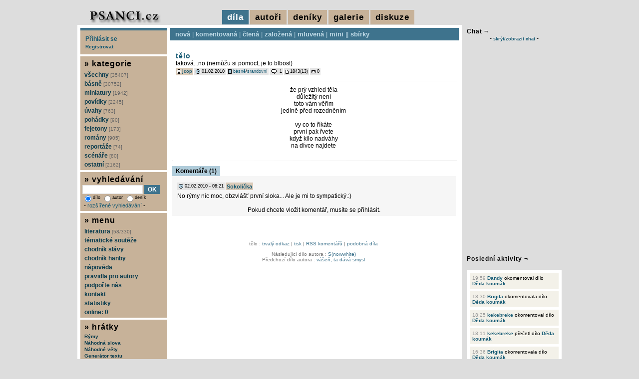

--- FILE ---
content_type: text/html; charset=UTF-8
request_url: https://www.psanci.cz/dilo.php?dilo_id=9188-telo
body_size: 6246
content:
<!DOCTYPE html PUBLIC "-//W3C//DTD XHTML 1.0 Transitional//EN" "http://www.w3.org/TR/xhtml1/DTD/xhtml1-transitional.dtd">
<html lang="cs" xmlns="http://www.w3.org/1999/xhtml" xmlns:og="http://opengraphprotocol.org/schema/" xmlns:fb="http://www.facebook.com/2008/fbml">
<head>
<script async src="https://www.googletagmanager.com/gtag/js?id=G-S3BHSYBV2M"></script>
<script>
  window.dataLayer = window.dataLayer || [];
  function gtag(){dataLayer.push(arguments);}
  gtag('js', new Date());
  gtag('config', 'G-S3BHSYBV2M', { 'anonymize_ip': true });
</script>
<meta http-equiv="Content-Type" content="text/html; charset=utf-8" />
<meta http-equiv="Content-Language" content="cs" />
<meta name="description" content="Název díla: tělo | Autor díla: jcop" />
<meta name="keywords" content="básně, básničky, poezie, povídky, scénáře, romány, fejetony tělo" />
<meta name="robots" content="all, follow" />
<meta property="og:title" content="tělo | jcop" />
<meta property="og:description" content="Název díla: tělo | Autor díla: jcop" />
<meta property="og:image" content="https://www.psanci.cz/images/logo.jpg" />
<meta property="og:image:secure_url" content="https://www.psanci.cz/images/logo.jpg" />
<meta property="fb:admins" content="1546639132" />
<link rel="canonical" href="https://www.psanci.cz/dilo.php?dilo_id=9188-telo" />
<link rel="image_src" href="https://www.psanci.cz/images/logo.jpg" />
<link rel="stylesheet" href="/styles/print.css" type="text/css" media="print" />
<link rel="stylesheet" href="/styles/psanci.css?v=20240507" type="text/css" media="screen" />
<link rel="alternate" href="https://www.psanci.cz/rss_komentar.php?id=9188" type="application/rss+xml" title="komentáře: tělo | jcop" />
<script type="text/javascript" src="/inc/thickbox/jquery-compressed.js"></script>
<script type="text/javascript" src="/inc/thickbox/thickbox.js"></script>
<link rel="stylesheet" href="/inc/thickbox/thickbox.css?version=2017" type="text/css" media="screen" />
<script type="text/javascript" src="/inc/boxover.min.js"></script>
<link rel="shortcut icon" href="/images/favicon.ico" />
<title>tělo | jcop</title>
<script type="text/javascript" src="/inc/mojejava.js"></script>
<script type="text/javascript" src="/images/psanci/tigra_tables.js"></script>
<script type="text/javascript" src="/inc/ajaxtabs.js"></script>
<script type="text/javascript" src="/inc/jquery.ajaxcontent.js"></script>
<script type="text/javascript">
$(document).ready(function(){
$('.tapety_comment').ajaxContent({target:'#tapety_view'});
$('.zebricek_comment').ajaxContent({target:'#zebricek_view'});
});
</script>
<script type="text/javascript">
var auto_refresh = setInterval(
function () {
$('#udalost_view').load('/feed.php').fadeIn("slow");
}, 15000);
</script>
</head>
<body>

<div id="super">
<div id="super-content">
<div id="zahlavi">
</div>
<div id="hlavicka">
<div id="hlavicka-vlevo">
<a href="/"><img src="/images/psanci/logo.jpg" alt="psanci.cz" /></a>
</div>
<div id="hlavicka-vpravo">
<span class="vidim">díla</span>
<a href="/novacci.php?hornimenu=2" title="autoři" class="nevidim">autoři</a>
<a href="/denik_nove.php?hornimenu=4" title="deníky" class="nevidim">deníky</a>
<a href="/galerie.php?hornimenu=5" title="galerie" class="nevidim">galerie</a>
<a href="/diskuze.php?hornimenu=3" title="diskuze" class="nevidim">diskuze</a>
</div>
</div>
<div id="content"><div id="content-content">
<div id="main">
<div id="menu-dila">
<a href="/nova.php" title="cssbody=[dogvdvbdy] cssheader=[dogvdvhdr] header=[díla:nová] body=[nejnovější díla]">nová</a> | <a href="/komentovana.php" title="cssbody=[dogvdvbdy] cssheader=[dogvdvhdr] header=[díla:komentovaná] body=[nejvíce unikátně komentovaná díla]">komentovaná</a> | <a href="/nejctenejsi.php" title="cssbody=[dogvdvbdy] cssheader=[dogvdvhdr] header=[díla:nejčtenější] body=[nejčtenější díla]">čtená</a> | <a href="/oblibena.php" title="cssbody=[dogvdvbdy] cssheader=[dogvdvhdr] header=[díla:založená] body=[nejvícekrát založená díla]">založená</a> | <a href="/mluvena.php" title="cssbody=[dogvdvbdy] cssheader=[dogvdvhdr] header=[díla:mluvená] body=[namluvená díla]">mluvená</a> | <a href="/mini.php" title="cssbody=[dogvdvbdy] cssheader=[dogvdvhdr] header=[díla:miniaturní] body=[miniaturní díla]">mini</a> || <a href="/kolekce.php" title="cssbody=[dogvdvbdy] cssheader=[dogvdvhdr] header=[díla:sbírky] body=[sbírky]">sbírky</a></div>
<div id="main-content">
<div id="hodnotbox9188">
<table class="mezera">
<tr>
<td><div class="nadpis"><h1><a href="dilo.php?dilo_id=9188-telo" title="tělo" class="odkaznadpis">tělo</a></h1></div>
<div class="dilo_anotace">
taková...no (nemůžu si pomoct, je to blbost)
</div>
<div class="pruhback"><img src="/images/psanci/icon_smile.gif" alt="autor" class="sun2" /> <a href="/autor.php?trideni=1&id=744" title="cssbody=[dogvdvbdy] cssheader=[dogvdvhdr] header=[jcop] body=[<img src='/files/user/744.gif' alt='744.gif' /><br/><br/>věk: 36<br/>pohlaví: muž<br/>registrace od: 04.11.2009 (5918 dnů)<br/>poslední akce: 04.09.2017<br/><br/>počet vložených děl: 28<br/>počet přečtených děl: 145<br/>počet komentářů: 17<br/>počet vložených deníků: 0<br/>počet přečtených deníků: 0<br/>počet deníkových komentářů: 0<br/><br/><img src=/images/kritika_4.png /><br/>kritika: je mi to jedno...]" class="odkazmalybold">jcop</a></div><div class="pruh"><img src="/images/psanci/icon_datum.gif" alt="přidáno" class="sun1" /> 01.02.2010</div><div class="pruh"><img src="/images/psanci/icon_web.gif" alt="kategorie" class="sun1" /> <a href="/nova.php?kategorie_id=1-basne" title="básně" class="odkazmaly">básně</a>/<a href="/nova.php?kategorie_id=25-srandovni" title="srandovní" class="odkazmaly">srandovní</a></div><div class="pruh"><img src="/images/psanci/icon_bublina.gif" alt="hodnoceno" class="sun1" /> 1</div><div class="pruh"><img src="/images/psanci/icon_new.gif" alt="čteno" class="sun2" /> 1843(13)</div><div class="pruh"><img src="/images/psanci/icon_mailbox.gif" alt="posláno" class="sun1" /> 0</div></td>
</tr>
</table>
<div class="dilo_pod"></div>
<div class="dilo_text_2">
že prý vzhled těla<br />
důležitý není<br />
toto vám věřím<br />
jedině před rozedněním<br />
<br />
vy co to říkáte<br />
první pak řvete<br />
když kilo nadváhy<br />
na dívce najdete
</div>
</div>
<div class="cleanerpod"></div>
<div id="main-con">
<div class="nadpis-light"></div>
<div>
<ul id="maintab" class="shadetabs">
<li class="selected"><a href="ajax_forum.php?id=9188" rel="ajaxcontentarea">Komentáře (1)</a></li>
</ul>
</div>
<div id="ajaxcontentarea" class="contentstyle">
<div id="nadpis-content">
<div class="forum" id="38094"><div class="pruh"><img src="images/psanci/icon_datum.gif" alt="přidáno" class="sun1" /> 02.02.2010 - 08:21</div><div class="forum-jmeno"><a href="autor.php?trideni=1&id=292" title="cssbody=[dogvdvbdy] cssheader=[dogvdvhdr] header=[Sokolička<br/><br/><img src='/files/smiles/126.png' alt='126' />] body=[věk: 36<br/>pohlaví: žena<br/>registrace od: 30.03.2008 (6502 dnů)<br/>poslední akce: 14.06.2022<br/><br/>počet vložených děl: 64<br/>počet přečtených děl: 1186<br/>počet komentářů: 949<br/>počet vložených deníků: 5<br/>počet přečtených deníků: 120<br/>počet deníkových komentářů: 62<br/><br/><img src=/images/kritika_2.png /><br/>kritika: trochu kritiky snesu]" class="odkazmensibold">Sokolička</a></div><div class="forum-text">No rýmy nic moc, obzvlášť první sloka... Ale je mi to sympatický.:)</div></div>
<br/><div class="tabvcentru">Pokud chcete vložit komentář, musíte se přihlásit.</div>
</div>
</div>
<script type="text/javascript">
startajaxtabs("maintab");
</script>
</div>
<div id="dolnistat">
tělo : <a href="dilo.php?dilo_id=9188-telo">trvalý odkaz</a> | <a href="dilo_txt.php?dilo_id=9188-telo" target="_blank">tisk</a> | <a href="rss_komentar.php?id=9188">RSS komentářů</a>
 | <a href="podobne.php?dilo_id=9188-telo">podobná díla</a><p>
Následující dílo autora : <a href="dilo.php?dilo_id=9206-s-nowwhite">S(nowwhite)</a>
<br/>Předchozí dílo autora : <a href="dilo.php?dilo_id=9100-vasen-ta-dava-smysl">vášeň, ta dává smysl</a>
</p>
</div>
</div></div>
<div id="levy"><div id="levy-content">
<div id="form-login" style="padding:10px;">
<div><a href="/prihlaseni.php">Přihlásit se</a></div>
<div style="margin-top:3px;"><a href="/user_registrace.php"><small>Registrovat</small></a></div>
</div>
<div id="menu"><div id="menu-content">
<h6>&raquo; kategorie</h6>
<a href="/nova.php?kategorie_id=0" title="všechny kategorie">všechny <span class="pocet">[35407]</span></a>
<a href="/nova.php?kategorie_id=1-basne" title="básně">básně <span class="pocet">[30752]</span></a>
<a href="/nova.php?kategorie_id=87-miniatury" title="miniatury">miniatury <span class="pocet">[1942]</span></a>
<a href="/nova.php?kategorie_id=2-povidky" title="povídky">povídky <span class="pocet">[2245]</span></a>
<a href="/nova.php?kategorie_id=3-uvahy" title="úvahy">úvahy <span class="pocet">[763]</span></a>
<a href="/nova.php?kategorie_id=4-pohadky" title="pohádky">pohádky <span class="pocet">[90]</span></a>
<a href="/nova.php?kategorie_id=5-fejetony" title="fejetony">fejetony <span class="pocet">[173]</span></a>
<a href="/nova.php?kategorie_id=6-romany" title="romány">romány <span class="pocet">[905]</span></a>
<a href="/nova.php?kategorie_id=7-reportaze" title="reportáže">reportáže <span class="pocet">[74]</span></a>
<a href="/nova.php?kategorie_id=8-scenare" title="scénáře">scénáře <span class="pocet">[80]</span></a>
<a href="/nova.php?kategorie_id=82-ostatni" title="ostatní">ostatní <span class="pocet">[2162]</span></a>
</div></div>
<div id="form-search">
<h6>&raquo; vyhledávání</h6>
<form action="/search.php" method="get">
<div>
<input type="text" name="hledany_vyraz" style="width:115px;" value="" /> <input type="submit" value="OK" class="button" />
<br/>
<span class="malinkepismo">
<label><input type="radio" name="kdehledat" value="1" class="transparent" checked="checked" />dílo</label>
<label><input type="radio" name="kdehledat" value="2" class="transparent"  />autor</label>
<label><input type="radio" name="kdehledat" value="3" class="transparent"  />deník</label>
</span>
<br/>&nbsp;-&nbsp;<a href="/search_advanced.php" class="odkazmensi">rozšířené vyhledávání</a> -
</div>
</form>
</div>
<div id="form-info">
<h6>&raquo; menu</h6>
<a href="/literatura.php" title="literatura">literatura <span class="pocet">[58/330]</span></a>
<a href="/tema.php" title="tématické soutěže">tématické soutěže</a>
<a href="/chodnik.php" title="chodník slávy">chodník slávy</a>
<a href="/hanba.php" title="chodník hanby">chodník hanby</a>
<a href="/napoveda.php" title="nápověda">nápověda</a>
<a href="/pravidla.php" title="pravidla pro autory">pravidla pro autory</a>
<a href="/podporit/" title="podpořte nás">podpořte nás</a>
<a href="/kontakt.php" title="kontakt">kontakt</a>
<a href="/statistiky.php" title="statistiky">statistiky</a>
<a href="/online.php?keepThis=true&amp;TB_iframe=true&amp;height=200&amp;width=300" class="thickbox" title="online autoři">online: 0</a>
</div>
<div id="form-hratky">
<h6>&raquo; hrátky</h6>
<a href="/text.php?typ=3&amp;keepThis=true&amp;TB_iframe=true&amp;height=510&amp;width=510" class="thickbox" title="Rýmy">Rýmy</a>
<a href="/text.php?typ=1&amp;keepThis=true&amp;TB_iframe=true&amp;height=510&amp;width=510" class="thickbox" title="Náhodná slova">Náhodná slova</a>
<a href="/text.php?typ=2&amp;keepThis=true&amp;TB_iframe=true&amp;height=510&amp;width=510" class="thickbox" title="Náhodné věty">Náhodné věty</a>
<a href="/text.php?typ=4&amp;keepThis=true&amp;TB_iframe=true&amp;height=510&amp;width=510" class="thickbox" title="Generátor textu">Generátor textu</a>
&nbsp;---
<a href="/text.php?typ=5&amp;keepThis=true&amp;TB_iframe=true&amp;height=510&amp;width=510" class="thickbox" title="Puzzle">Puzzle</a>
<a href="/hry/obesenec/index.php?keepThis=true&amp;TB_iframe=true&amp;height=400&amp;width=500" class="thickbox" title="Oběšenec">Oběšenec</a>
<a href="/hry/kamen/index.php?keepThis=true&amp;TB_iframe=true&amp;height=400&amp;width=500" class="thickbox" title="Kámen, nůžky, papír">Kámen, nůžky, papír</a>
<a href="/hry/pexeso/index.php?keepThis=true&amp;TB_iframe=true&amp;height=820&amp;width=940" class="thickbox" title="Pexeso">Pexeso</a>
</div>
<div id="form-online-web">
<h6>&raquo; narozeniny</h6>
<span class="vm1">
<a href="/autor.php?trideni=1&id=1044" title="cssbody=[dogvdvbdy] cssheader=[dogvdvhdr] header=[Mil] body=[<img src='/files/user/1044.gif' alt='1044.gif' /><br/><br/>věk: 52<br/>pohlaví: žena<br/>registrace od: 17.01.2011 (5479 dnů)<br/>poslední akce: 30.03.2011<br/><br/>počet vložených děl: 13<br/>počet přečtených děl: 3<br/>počet komentářů: 9<br/>počet vložených deníků: 0<br/>počet přečtených deníků: 0<br/>počet deníkových komentářů: 0<br/><br/><img src=/images/kritika_2.png /><br/>kritika: trochu kritiky snesu]">Mil</a> [15], <a href="/autor.php?trideni=1&id=1347" title="cssbody=[dogvdvbdy] cssheader=[dogvdvhdr] header=[Zx1971] body=[věk: 126<br/>pohlaví: muž<br/>registrace od: 17.01.2012 (5115 dnů)<br/>poslední akce: 23.01.2012<br/><br/>počet vložených děl: 1<br/>počet přečtených děl: 3<br/>počet komentářů: 0<br/>počet vložených deníků: 0<br/>počet přečtených deníků: 0<br/>počet deníkových komentářů: 0<br/><br/><img src=/images/kritika_2.png /><br/>kritika: trochu kritiky snesu]">Zx1971</a> [14], <a href="/autor.php?trideni=1&id=1681" title="cssbody=[dogvdvbdy] cssheader=[dogvdvhdr] header=[karkulka11] body=[věk: 63<br/>pohlaví: žena<br/>registrace od: 17.01.2013 (4748 dnů)<br/>poslední akce: 17.01.2013<br/><br/>počet vložených děl: 1<br/>počet přečtených děl: 1<br/>počet komentářů: 0<br/>počet vložených deníků: 0<br/>počet přečtených deníků: 0<br/>počet deníkových komentářů: 0<br/><br/><img src=/images/kritika_2.png /><br/>kritika: trochu kritiky snesu]">karkulka11</a> [13], <a href="/autor.php?trideni=1&id=2915" title="cssbody=[dogvdvbdy] cssheader=[dogvdvhdr] header=[Market30] body=[věk: 42<br/>pohlaví: žena<br/>registrace od: 17.01.2020 (2192 dnů)<br/>poslední akce: 14.01.2026<br/><br/>počet vložených děl: 40<br/>počet přečtených děl: 438<br/>počet komentářů: 160<br/>počet vložených deníků: 0<br/>počet přečtených deníků: 1<br/>počet deníkových komentářů: 0<br/><br/><img src=/images/kritika_2.png /><br/>kritika: trochu kritiky snesu]">Market30</a> [6]</span>
</div>
<div id="form-online-web">
<h6>&raquo; řekli o sobě</h6>
<span class="vm1"><a href="/autor.php?trideni=1&id=3121" title="cssbody=[dogvdvbdy] cssheader=[dogvdvhdr] header=[wojta] body=[věk: 72<br/>pohlaví: muž<br/>registrace od: 31.01.2022 (1448 dnů)<br/>poslední akce: 09.10.2025<br/><br/>počet vložených děl: 100<br/>počet přečtených děl: 516<br/>počet komentářů: 178<br/>počet vložených deníků: 0<br/>počet přečtených deníků: 5<br/>počet deníkových komentářů: 1<br/><br/><img src=/images/kritika_2.png /><br/>kritika: trochu kritiky snesu]">wojta</a> řekl o <a href="/autor.php?trideni=1&id=1139" title="cssbody=[dogvdvbdy] cssheader=[dogvdvhdr] header=['Autor'sám] body=[<img src='/files/user/1139.gif' alt='1139.gif' /><br/><br/>věk: 32<br/>pohlaví: muž<br/>registrace od: 14.05.2011 (5362 dnů)<br/>poslední akce: 26.07.2011<br/><br/>počet vložených děl: 2<br/>počet přečtených děl: 29<br/>počet komentářů: 1<br/>počet vložených deníků: 0<br/>počet přečtených deníků: 0<br/>počet deníkových komentářů: 0<br/><br/><img src=/images/kritika_3.png /><br/>kritika: toužím po maximální kritice]">"Autor"sám</a> :<br/>Nemám rád,
když mě nutí,
dělat něco z chutí.

To se mě právě stalo, že chci vložit další ,,dílo" a hle, nejde to. Nejsem dosti aktivně kritický a počet vložených děl, začíná převyšovat počet kritik.
Jistě, mohl jsem to přejít mlčky, zkritizovat nebo pochválit jiného autora- autorku, mohl jsem .... .
Ale to se neslučuje s mým naturelem, avšak dříve, než-li začnu pěnit, bych se měl zeptat sám sebe k čemu to všechno vlastně je ?
Někdo moudrý napsal, že inteligenci nelze jednoznačně definovat, ale je to zhruba stav přizpůsobení se lidem, kteří nebyli ochotni se přizpůsobit.
Je to věc názoru, ale abych dostál pravidlům, budu kritizovat - sám  sebe.
Pravidla to nezakazují, navíc já se dostatečně znám natolik, abych věděl, co si mohu jako kritik k sobě, jako autorovi dovolit, mohu se proto plně opřít do významu díla, které jsem jako autor napsal a  které 
současně, jako kritik kritizuji.
Jednou jsem měl napsáno v posudku: v kolektivu je oblíben i když jej svým jednáním, často rozvrací.
Tenkrát jsem se zlobil, dneska tomu musím dát za pravdu.</span></div>
<div id="counter">
<img src="https://toplist.cz/count.asp?id=580934&logo=mc" border="0" alt="TOPlist" width="88" height="60" />
</div>
</div></div>
<div class="cleanerpod"></div>
</div></div>
</div>
<div id="pravy">
<h3>Chat &not;</h3>
<div>- <a href="#" onclick="Show('index_shoutbox')" class="odkazmalyboldkric">skrýt/zobrazit chat</a> -</div><br/>
<div id="index_shoutbox" style="display:block">
<div id="index_shoutbox_pod">
<iframe src="/shoutbox_menu.php" name="menu" scrolling="no" width="188" height="85" frameborder="0" border="0"></iframe>
<div class="shoutbox-holder">
<iframe src="/shoutbox_output.php" name="main" scrolling="auto" width="188" height="315" frameborder="0" border="0"></iframe>
</div>
</div>
</div>
<br/><h3>Poslední aktivity &not;</h3>
<div id="udalost_view">
<div id="udalost"><ul><li><span class="udalost_cas">19:59</span> <a href="/autor.php?trideni=1&id=2922">Dandy</a> okomentoval dílo <a href="/dilo.php?dilo_id=50155-deda-koumak">Děda koumák</a></li>
<li><span class="udalost_cas">18:30</span> <a href="/autor.php?trideni=1&id=3489">Brigita</a> okomentovala dílo <a href="/dilo.php?dilo_id=50155-deda-koumak">Děda koumák</a></li>
<li><span class="udalost_cas">18:25</span> <a href="/autor.php?trideni=1&id=2273">kekebreke</a> okomentoval dílo <a href="/dilo.php?dilo_id=50155-deda-koumak">Děda koumák</a></li>
<li><span class="udalost_cas">18:11</span> <a href="/autor.php?trideni=1&id=2273">kekebreke</a> přečetl dílo <a href="/dilo.php?dilo_id=50155-deda-koumak">Děda koumák</a></li>
<li><span class="udalost_cas">16:36</span> <a href="/autor.php?trideni=1&id=3489">Brigita</a> okomentovala dílo <a href="/dilo.php?dilo_id=50155-deda-koumak">Děda koumák</a></li>
<li><span class="udalost_cas">16:31</span> <a href="/autor.php?trideni=1&id=2922">Dandy</a> přečetl dílo <a href="/dilo.php?dilo_id=50155-deda-koumak">Děda koumák</a></li>
<li><span class="udalost_cas">16:26</span> <a href="/autor.php?trideni=1&id=3489">Brigita</a> přečetla dílo <a href="/dilo.php?dilo_id=50155-deda-koumak">Děda koumák</a></li>
<li><span class="udalost_cas">16:15</span> <a href="/autor.php?trideni=1&id=76">Psavec</a> vložil dílo <a href="/dilo.php?dilo_id=50155-deda-koumak">Děda koumák</a></li>
<li><span class="udalost_cas">14:36</span> <a href="/autor.php?trideni=1&id=2945">Neu</a> okomentoval dílo <a href="/dilo.php?dilo_id=50154-zari">září</a></li>
<li><span class="udalost_cas">14:35</span> <a href="/autor.php?trideni=1&id=2945">Neu</a> přečetl dílo <a href="/dilo.php?dilo_id=50154-zari">září</a></li>
</ul></div></div>
<div id="zebricek_view">
<br/><h3>Nejčastěji komentující<br/>v minulém měsíci &not;</h3>
<div class="zebricek">
<ul>
<li><img src="/images/medal-1.png" /> <a href="autor.php?id=164" title="cssbody=[dogvdvbdy] cssheader=[dogvdvhdr] header=[LadyLoba<br/><br/><img src='/files/smiles/81.png' alt='81' />] body=[<img src='/files/user/164.gif' alt='164.gif' /><br/><br/>věk: 51<br/>pohlaví: žena<br/>registrace od: 18.12.2007 (6605 dnů)<br/>poslední akce: 14.01.2026<br/><br/>počet vložených děl: 251<br/>počet přečtených děl: 2519<br/>počet komentářů: 1508<br/>počet vložených deníků: 159<br/>počet přečtených deníků: 390<br/>počet deníkových komentářů: 191<br/><br/><img src=/images/kritika_4.png /><br/>kritika: je mi to jedno...]" class="odkazmalybold">LadyLoba</a> [75]</li>
<li><img src="/images/medal-2.png" /> <a href="autor.php?id=2922" title="cssbody=[dogvdvbdy] cssheader=[dogvdvhdr] header=[Dandy] body=[<img src='/files/user/2922.gif' alt='2922.gif' /><br/><br/>věk: 62<br/>pohlaví: muž<br/>registrace od: 27.01.2020 (2182 dnů)<br/>poslední akce: 17.01.2026<br/><br/>počet vložených děl: 419<br/>počet přečtených děl: 6588<br/>počet komentářů: 3333<br/>počet vložených deníků: 6<br/>počet přečtených deníků: 38<br/>počet deníkových komentářů: 22<br/><br/><img src=/images/kritika_2.png /><br/>kritika: trochu kritiky snesu]" class="odkazmalybold">Dandy</a> [69]</li>
<li><img src="/images/medal-3.png" /> <a href="autor.php?id=76" title="cssbody=[dogvdvbdy] cssheader=[dogvdvhdr] header=[Psavec] body=[věk: 82<br/>pohlaví: muž<br/>registrace od: 14.10.2007 (6670 dnů)<br/>poslední akce: 17.01.2026<br/><br/>počet vložených děl: 830<br/>počet přečtených děl: 6693<br/>počet komentářů: 7533<br/>počet vložených deníků: 0<br/>počet přečtených deníků: 7<br/>počet deníkových komentářů: 0<br/><br/><img src=/images/kritika_2.png /><br/>kritika: trochu kritiky snesu]" class="odkazmalybold">Psavec</a> [60]</li>
<li><a href="autor.php?id=3489" title="cssbody=[dogvdvbdy] cssheader=[dogvdvhdr] header=[Brigita] body=[věk: 48<br/>pohlaví: žena<br/>registrace od: 17.09.2025 (123 dnů)<br/>poslední akce: 17.01.2026<br/><br/>počet vložených děl: 37<br/>počet přečtených děl: 300<br/>počet komentářů: 324<br/>počet vložených deníků: 0<br/>počet přečtených deníků: 2<br/>počet deníkových komentářů: 2<br/><br/><img src=/images/kritika_2.png /><br/>kritika: trochu kritiky snesu]" class="odkazmalybold">Brigita</a> [58]</li>
<li><a href="autor.php?id=1767" title="cssbody=[dogvdvbdy] cssheader=[dogvdvhdr] header=[Orionka] body=[<img src='/files/user/1767.gif' alt='1767.gif' /><br/><br/>věk: 48<br/>pohlaví: žena<br/>registrace od: 09.04.2013 (4666 dnů)<br/>poslední akce: 09.01.2026<br/><br/>počet vložených děl: 186<br/>počet přečtených děl: 2907<br/>počet komentářů: 2914<br/>počet vložených deníků: 14<br/>počet přečtených deníků: 93<br/>počet deníkových komentářů: 67<br/><br/><img src=/images/kritika_3.png /><br/>kritika: toužím po maximální kritice]" class="odkazmalybold">Orionka</a> [27]</li>
<li><a href="autor.php?id=1237" title="cssbody=[dogvdvbdy] cssheader=[dogvdvhdr] header=[Leslie] body=[<img src='/files/user/1237.gif' alt='1237.gif' /><br/><br/>věk: 31<br/>pohlaví: žena<br/>registrace od: 11.09.2011 (5243 dnů)<br/>poslední akce: 15.01.2026<br/><br/>počet vložených děl: 254<br/>počet přečtených děl: 3874<br/>počet komentářů: 1495<br/>počet vložených deníků: 31<br/>počet přečtených deníků: 151<br/>počet deníkových komentářů: 94<br/><br/><img src=/images/kritika_3.png /><br/>kritika: toužím po maximální kritice]" class="odkazmalybold">Leslie</a> [23]</li>
<li><a href="autor.php?id=1280" title="cssbody=[dogvdvbdy] cssheader=[dogvdvhdr] header=[Yana] body=[<img src='/files/user/1280.gif' alt='1280.gif' /><br/><br/>věk: 62<br/>pohlaví: žena<br/>registrace od: 13.11.2011 (5179 dnů)<br/>poslední akce: 26.12.2025<br/><br/>počet vložených děl: 385<br/>počet přečtených děl: 7222<br/>počet komentářů: 5406<br/>počet vložených deníků: 9<br/>počet přečtených deníků: 241<br/>počet deníkových komentářů: 79<br/><br/><img src=/images/kritika_3.png /><br/>kritika: toužím po maximální kritice]" class="odkazmalybold">Yana</a> [16]</li>
<li><a href="autor.php?id=3503" title="cssbody=[dogvdvbdy] cssheader=[dogvdvhdr] header=[Šunkobaron] body=[věk: 46<br/>pohlaví: muž<br/>registrace od: 09.11.2025 (69 dnů)<br/>poslední akce: 14.01.2026<br/><br/>počet vložených děl: 9<br/>počet přečtených děl: 81<br/>počet komentářů: 33<br/>počet vložených deníků: 0<br/>počet přečtených deníků: 0<br/>počet deníkových komentářů: 0<br/><br/><img src=/images/kritika_4.png /><br/>kritika: je mi to jedno...]" class="odkazmalybold">Šunkobaron</a> [16]</li>
<li><a href="autor.php?id=350" title="cssbody=[dogvdvbdy] cssheader=[dogvdvhdr] header=[Homér<br/><br/><img src='/files/smiles/93.png' alt='93' />] body=[<img src='/files/user/350.gif' alt='350.gif' /><br/><br/>věk: 40<br/>pohlaví: muž<br/>registrace od: 24.05.2008 (6447 dnů)<br/>poslední akce: 17.01.2026<br/><br/>počet vložených děl: 1027<br/>počet přečtených děl: 6276<br/>počet komentářů: 2987<br/>počet vložených deníků: 188<br/>počet přečtených deníků: 508<br/>počet deníkových komentářů: 325<br/><br/><img src=/images/kritika_4.png /><br/>kritika: je mi to jedno...]" class="odkazmalybold">Homér</a> [14]</li>
<li><a href="autor.php?id=3474" title="cssbody=[dogvdvbdy] cssheader=[dogvdvhdr] header=[Dark Alchemist] body=[<img src='/files/user/3474.gif' alt='3474.gif' /><br/><br/>věk: 54<br/>pohlaví: muž<br/>registrace od: 12.08.2025 (158 dnů)<br/>poslední akce: 16.01.2026<br/><br/>počet vložených děl: 22<br/>počet přečtených děl: 549<br/>počet komentářů: 72<br/>počet vložených deníků: 0<br/>počet přečtených deníků: 0<br/>počet deníkových komentářů: 0<br/><br/><img src=/images/kritika_2.png /><br/>kritika: trochu kritiky snesu]" class="odkazmalybold">Dark Alchemist</a> [14]</li>
</ul>
</div>
</div>
<div id="zebricek_page"><a class="zebricek_comment" href="/ajax_medaile.php?druh=1" title="Nejčastěji komentující">A</a> <a class="zebricek_comment" href="/ajax_medaile.php?druh=2" title="Největší čtenáři">B</a> <a class="zebricek_comment" href="/ajax_medaile.php?druh=3" title="Nejplodnější autoři">C</a></div><br/>
</div>
<div id="pata"><div id="aad">
<div><a href="https://wprices.com/" rel="sponsored">Wprices.com</a><p>Životní náklady - Všechny ceny na jednom místě</p></div></div></div>
<div id="paticka">
&copy; 2007 - 2026 <a href="/kontakt.php" title="kontakt">psanci.cz</a> || <a href="https://www.facebook.com/psanci"><img src="/images/facebook.jpg" alt="facebook" class="facebook" /></a> || <a href="https://www.libres.cz/" title="Libres.cz">Básně</a> | <a href="https://www.liter.cz/" title="Liter.cz">Povídky</a> | <a href="https://www.foldina.cz/" target="_blank">Webdesign & Programming</a> </div>
</div>
<div id="zapati">
</div>
<script type="text/javascript" src="https://apis.google.com/js/plusone.js">
{lang: 'cs'}
</script>
</body>
</html>